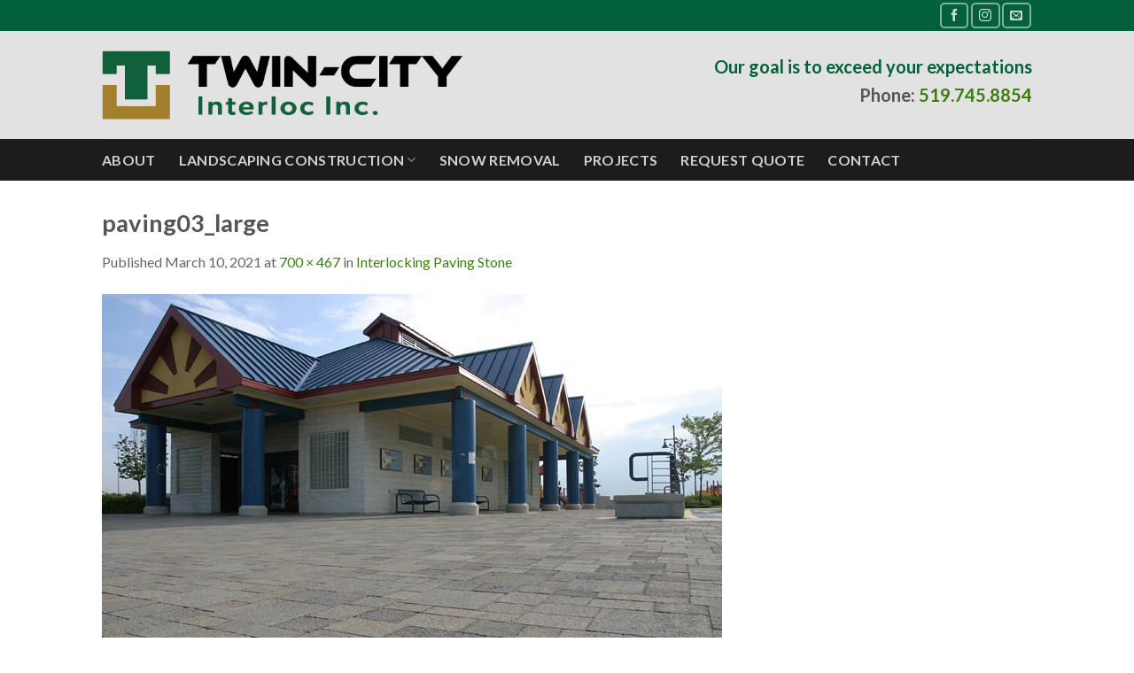

--- FILE ---
content_type: text/html; charset=UTF-8
request_url: https://twincityinterloc.com/landscape-construction/interlock-paving/paving03_large/
body_size: 13896
content:
<!DOCTYPE html>
<!--[if IE 9 ]> <html dir="ltr" lang="en-US" prefix="og: https://ogp.me/ns#" class="ie9 loading-site no-js"> <![endif]-->
<!--[if IE 8 ]> <html dir="ltr" lang="en-US" prefix="og: https://ogp.me/ns#" class="ie8 loading-site no-js"> <![endif]-->
<!--[if (gte IE 9)|!(IE)]><!--><html dir="ltr" lang="en-US" prefix="og: https://ogp.me/ns#" class="loading-site no-js"> <!--<![endif]-->
<head>
	<meta charset="UTF-8" />
	<link rel="profile" href="http://gmpg.org/xfn/11" />
	<link rel="pingback" href="https://twincityinterloc.com/xmlrpc.php" />

	<script>(function(html){html.className = html.className.replace(/\bno-js\b/,'js')})(document.documentElement);</script>
<title>paving03_large | Twin-City Interloc</title>
	<style>img:is([sizes="auto" i], [sizes^="auto," i]) { contain-intrinsic-size: 3000px 1500px }</style>
	
		<!-- All in One SEO 4.9.3 - aioseo.com -->
	<meta name="robots" content="max-image-preview:large" />
	<link rel="canonical" href="https://twincityinterloc.com/landscape-construction/interlock-paving/paving03_large/#main" />
	<meta name="generator" content="All in One SEO (AIOSEO) 4.9.3" />
		<meta property="og:locale" content="en_US" />
		<meta property="og:site_name" content="Twin-City Interloc | Commercial Landscape Design, Construction and Snow Removal" />
		<meta property="og:type" content="article" />
		<meta property="og:title" content="paving03_large | Twin-City Interloc" />
		<meta property="og:url" content="https://twincityinterloc.com/landscape-construction/interlock-paving/paving03_large/#main" />
		<meta property="article:published_time" content="2021-03-10T16:45:30+00:00" />
		<meta property="article:modified_time" content="2022-01-10T20:31:39+00:00" />
		<meta name="twitter:card" content="summary" />
		<meta name="twitter:title" content="paving03_large | Twin-City Interloc" />
		<script type="application/ld+json" class="aioseo-schema">
			{"@context":"https:\/\/schema.org","@graph":[{"@type":"BreadcrumbList","@id":"https:\/\/twincityinterloc.com\/landscape-construction\/interlock-paving\/paving03_large\/#main#breadcrumblist","itemListElement":[{"@type":"ListItem","@id":"https:\/\/twincityinterloc.com#listItem","position":1,"name":"Home","item":"https:\/\/twincityinterloc.com","nextItem":{"@type":"ListItem","@id":"https:\/\/twincityinterloc.com\/landscape-construction\/interlock-paving\/paving03_large\/#main#listItem","name":"paving03_large"}},{"@type":"ListItem","@id":"https:\/\/twincityinterloc.com\/landscape-construction\/interlock-paving\/paving03_large\/#main#listItem","position":2,"name":"paving03_large","previousItem":{"@type":"ListItem","@id":"https:\/\/twincityinterloc.com#listItem","name":"Home"}}]},{"@type":"ItemPage","@id":"https:\/\/twincityinterloc.com\/landscape-construction\/interlock-paving\/paving03_large\/#main#itempage","url":"https:\/\/twincityinterloc.com\/landscape-construction\/interlock-paving\/paving03_large\/#main","name":"paving03_large | Twin-City Interloc","inLanguage":"en-US","isPartOf":{"@id":"https:\/\/twincityinterloc.com\/#website"},"breadcrumb":{"@id":"https:\/\/twincityinterloc.com\/landscape-construction\/interlock-paving\/paving03_large\/#main#breadcrumblist"},"author":{"@id":"https:\/\/twincityinterloc.com\/author\/twincity_4857\/#author"},"creator":{"@id":"https:\/\/twincityinterloc.com\/author\/twincity_4857\/#author"},"datePublished":"2021-03-10T16:45:30-05:00","dateModified":"2022-01-10T15:31:39-05:00"},{"@type":"Organization","@id":"https:\/\/twincityinterloc.com\/#organization","name":"Twin-City Interloc","description":"Commercial Landscape Design, Construction and Snow Removal","url":"https:\/\/twincityinterloc.com\/"},{"@type":"Person","@id":"https:\/\/twincityinterloc.com\/author\/twincity_4857\/#author","url":"https:\/\/twincityinterloc.com\/author\/twincity_4857\/","name":"admin","image":{"@type":"ImageObject","@id":"https:\/\/twincityinterloc.com\/landscape-construction\/interlock-paving\/paving03_large\/#main#authorImage","url":"https:\/\/secure.gravatar.com\/avatar\/5a3bff89f0d501a6b3f8035f0a123add91180a3f091deed31761c6535de2369b?s=96&d=mm&r=g","width":96,"height":96,"caption":"admin"}},{"@type":"WebSite","@id":"https:\/\/twincityinterloc.com\/#website","url":"https:\/\/twincityinterloc.com\/","name":"Twin-City Interloc","description":"Commercial Landscape Design, Construction and Snow Removal","inLanguage":"en-US","publisher":{"@id":"https:\/\/twincityinterloc.com\/#organization"}}]}
		</script>
		<!-- All in One SEO -->

<meta name="viewport" content="width=device-width, initial-scale=1, maximum-scale=1" /><link rel='dns-prefetch' href='//www.googletagmanager.com' />
<link rel='dns-prefetch' href='//cdn.jsdelivr.net' />
<link rel='dns-prefetch' href='//fonts.googleapis.com' />
<link href='https://fonts.gstatic.com' crossorigin rel='preconnect' />
<link rel="alternate" type="application/rss+xml" title="Twin-City Interloc &raquo; Feed" href="https://twincityinterloc.com/feed/" />
<link rel="prefetch" href="https://twincityinterloc.com/wp-content/themes/flatsome/assets/js/chunk.countup.fe2c1016.js" />
<link rel="prefetch" href="https://twincityinterloc.com/wp-content/themes/flatsome/assets/js/chunk.sticky-sidebar.a58a6557.js" />
<link rel="prefetch" href="https://twincityinterloc.com/wp-content/themes/flatsome/assets/js/chunk.tooltips.29144c1c.js" />
<link rel="prefetch" href="https://twincityinterloc.com/wp-content/themes/flatsome/assets/js/chunk.vendors-popups.947eca5c.js" />
<link rel="prefetch" href="https://twincityinterloc.com/wp-content/themes/flatsome/assets/js/chunk.vendors-slider.f0d2cbc9.js" />
<style id='wp-emoji-styles-inline-css' type='text/css'>

	img.wp-smiley, img.emoji {
		display: inline !important;
		border: none !important;
		box-shadow: none !important;
		height: 1em !important;
		width: 1em !important;
		margin: 0 0.07em !important;
		vertical-align: -0.1em !important;
		background: none !important;
		padding: 0 !important;
	}
</style>
<style id='wp-block-library-inline-css' type='text/css'>
:root{--wp-admin-theme-color:#007cba;--wp-admin-theme-color--rgb:0,124,186;--wp-admin-theme-color-darker-10:#006ba1;--wp-admin-theme-color-darker-10--rgb:0,107,161;--wp-admin-theme-color-darker-20:#005a87;--wp-admin-theme-color-darker-20--rgb:0,90,135;--wp-admin-border-width-focus:2px;--wp-block-synced-color:#7a00df;--wp-block-synced-color--rgb:122,0,223;--wp-bound-block-color:var(--wp-block-synced-color)}@media (min-resolution:192dpi){:root{--wp-admin-border-width-focus:1.5px}}.wp-element-button{cursor:pointer}:root{--wp--preset--font-size--normal:16px;--wp--preset--font-size--huge:42px}:root .has-very-light-gray-background-color{background-color:#eee}:root .has-very-dark-gray-background-color{background-color:#313131}:root .has-very-light-gray-color{color:#eee}:root .has-very-dark-gray-color{color:#313131}:root .has-vivid-green-cyan-to-vivid-cyan-blue-gradient-background{background:linear-gradient(135deg,#00d084,#0693e3)}:root .has-purple-crush-gradient-background{background:linear-gradient(135deg,#34e2e4,#4721fb 50%,#ab1dfe)}:root .has-hazy-dawn-gradient-background{background:linear-gradient(135deg,#faaca8,#dad0ec)}:root .has-subdued-olive-gradient-background{background:linear-gradient(135deg,#fafae1,#67a671)}:root .has-atomic-cream-gradient-background{background:linear-gradient(135deg,#fdd79a,#004a59)}:root .has-nightshade-gradient-background{background:linear-gradient(135deg,#330968,#31cdcf)}:root .has-midnight-gradient-background{background:linear-gradient(135deg,#020381,#2874fc)}.has-regular-font-size{font-size:1em}.has-larger-font-size{font-size:2.625em}.has-normal-font-size{font-size:var(--wp--preset--font-size--normal)}.has-huge-font-size{font-size:var(--wp--preset--font-size--huge)}.has-text-align-center{text-align:center}.has-text-align-left{text-align:left}.has-text-align-right{text-align:right}#end-resizable-editor-section{display:none}.aligncenter{clear:both}.items-justified-left{justify-content:flex-start}.items-justified-center{justify-content:center}.items-justified-right{justify-content:flex-end}.items-justified-space-between{justify-content:space-between}.screen-reader-text{border:0;clip-path:inset(50%);height:1px;margin:-1px;overflow:hidden;padding:0;position:absolute;width:1px;word-wrap:normal!important}.screen-reader-text:focus{background-color:#ddd;clip-path:none;color:#444;display:block;font-size:1em;height:auto;left:5px;line-height:normal;padding:15px 23px 14px;text-decoration:none;top:5px;width:auto;z-index:100000}html :where(.has-border-color){border-style:solid}html :where([style*=border-top-color]){border-top-style:solid}html :where([style*=border-right-color]){border-right-style:solid}html :where([style*=border-bottom-color]){border-bottom-style:solid}html :where([style*=border-left-color]){border-left-style:solid}html :where([style*=border-width]){border-style:solid}html :where([style*=border-top-width]){border-top-style:solid}html :where([style*=border-right-width]){border-right-style:solid}html :where([style*=border-bottom-width]){border-bottom-style:solid}html :where([style*=border-left-width]){border-left-style:solid}html :where(img[class*=wp-image-]){height:auto;max-width:100%}:where(figure){margin:0 0 1em}html :where(.is-position-sticky){--wp-admin--admin-bar--position-offset:var(--wp-admin--admin-bar--height,0px)}@media screen and (max-width:600px){html :where(.is-position-sticky){--wp-admin--admin-bar--position-offset:0px}}
</style>
<style id='classic-theme-styles-inline-css' type='text/css'>
/*! This file is auto-generated */
.wp-block-button__link{color:#fff;background-color:#32373c;border-radius:9999px;box-shadow:none;text-decoration:none;padding:calc(.667em + 2px) calc(1.333em + 2px);font-size:1.125em}.wp-block-file__button{background:#32373c;color:#fff;text-decoration:none}
</style>
<link rel='stylesheet' id='wp-featherlight-css' href='https://twincityinterloc.com/wp-content/plugins/wp-featherlight/css/wp-featherlight.min.css?ver=1.3.4' type='text/css' media='all' />
<link rel='stylesheet' id='flatsome-main-css' href='https://twincityinterloc.com/wp-content/themes/flatsome/assets/css/flatsome.css?ver=3.15.3' type='text/css' media='all' />
<style id='flatsome-main-inline-css' type='text/css'>
@font-face {
				font-family: "fl-icons";
				font-display: block;
				src: url(https://twincityinterloc.com/wp-content/themes/flatsome/assets/css/icons/fl-icons.eot?v=3.15.3);
				src:
					url(https://twincityinterloc.com/wp-content/themes/flatsome/assets/css/icons/fl-icons.eot#iefix?v=3.15.3) format("embedded-opentype"),
					url(https://twincityinterloc.com/wp-content/themes/flatsome/assets/css/icons/fl-icons.woff2?v=3.15.3) format("woff2"),
					url(https://twincityinterloc.com/wp-content/themes/flatsome/assets/css/icons/fl-icons.ttf?v=3.15.3) format("truetype"),
					url(https://twincityinterloc.com/wp-content/themes/flatsome/assets/css/icons/fl-icons.woff?v=3.15.3) format("woff"),
					url(https://twincityinterloc.com/wp-content/themes/flatsome/assets/css/icons/fl-icons.svg?v=3.15.3#fl-icons) format("svg");
			}
</style>
<link rel='stylesheet' id='flatsome-style-css' href='https://twincityinterloc.com/wp-content/themes/flatsome-child/style.css?ver=3.0' type='text/css' media='all' />
<link rel='stylesheet' id='flatsome-googlefonts-css' href='//fonts.googleapis.com/css?family=Lato%3Aregular%2C700%2C400%2C700%7CDancing+Script%3Aregular%2C400&#038;display=swap&#038;ver=3.9' type='text/css' media='all' />
<script type="text/javascript" src="https://twincityinterloc.com/wp-includes/js/jquery/jquery.min.js?ver=3.7.1" id="jquery-core-js"></script>
<script type="text/javascript" src="https://twincityinterloc.com/wp-includes/js/jquery/jquery-migrate.min.js?ver=3.4.1" id="jquery-migrate-js"></script>

<!-- Google tag (gtag.js) snippet added by Site Kit -->
<!-- Google Analytics snippet added by Site Kit -->
<script type="text/javascript" src="https://www.googletagmanager.com/gtag/js?id=G-BBF7K2P3K2" id="google_gtagjs-js" async></script>
<script type="text/javascript" id="google_gtagjs-js-after">
/* <![CDATA[ */
window.dataLayer = window.dataLayer || [];function gtag(){dataLayer.push(arguments);}
gtag("set","linker",{"domains":["twincityinterloc.com"]});
gtag("js", new Date());
gtag("set", "developer_id.dZTNiMT", true);
gtag("config", "G-BBF7K2P3K2");
/* ]]> */
</script>
<link rel="https://api.w.org/" href="https://twincityinterloc.com/wp-json/" /><link rel="alternate" title="JSON" type="application/json" href="https://twincityinterloc.com/wp-json/wp/v2/media/303" /><link rel="EditURI" type="application/rsd+xml" title="RSD" href="https://twincityinterloc.com/xmlrpc.php?rsd" />
<meta name="generator" content="WordPress 6.8.3" />
<link rel='shortlink' href='https://twincityinterloc.com/?p=303' />
<link rel="alternate" title="oEmbed (JSON)" type="application/json+oembed" href="https://twincityinterloc.com/wp-json/oembed/1.0/embed?url=https%3A%2F%2Ftwincityinterloc.com%2Flandscape-construction%2Finterlock-paving%2Fpaving03_large%2F%23main" />
<link rel="alternate" title="oEmbed (XML)" type="text/xml+oembed" href="https://twincityinterloc.com/wp-json/oembed/1.0/embed?url=https%3A%2F%2Ftwincityinterloc.com%2Flandscape-construction%2Finterlock-paving%2Fpaving03_large%2F%23main&#038;format=xml" />
<meta name="generator" content="Site Kit by Google 1.170.0" /><style>.bg{opacity: 0; transition: opacity 1s; -webkit-transition: opacity 1s;} .bg-loaded{opacity: 1;}</style><!--[if IE]><link rel="stylesheet" type="text/css" href="https://twincityinterloc.com/wp-content/themes/flatsome/assets/css/ie-fallback.css"><script src="//cdnjs.cloudflare.com/ajax/libs/html5shiv/3.6.1/html5shiv.js"></script><script>var head = document.getElementsByTagName('head')[0],style = document.createElement('style');style.type = 'text/css';style.styleSheet.cssText = ':before,:after{content:none !important';head.appendChild(style);setTimeout(function(){head.removeChild(style);}, 0);</script><script src="https://twincityinterloc.com/wp-content/themes/flatsome/assets/libs/ie-flexibility.js"></script><![endif]--><link rel="icon" href="https://twincityinterloc.com/wp-content/uploads/2022/02/twin-city-icon.png" sizes="32x32" />
<link rel="icon" href="https://twincityinterloc.com/wp-content/uploads/2022/02/twin-city-icon.png" sizes="192x192" />
<link rel="apple-touch-icon" href="https://twincityinterloc.com/wp-content/uploads/2022/02/twin-city-icon.png" />
<meta name="msapplication-TileImage" content="https://twincityinterloc.com/wp-content/uploads/2022/02/twin-city-icon.png" />
<style id="custom-css" type="text/css">:root {--primary-color: #02613b;}html{background-color:#ffffff!important;}.sticky-add-to-cart--active, #wrapper,#main,#main.dark{background-color: rgba(255,255,255,0)}.header-main{height: 122px}#logo img{max-height: 122px}#logo{width:419px;}.header-bottom{min-height: 43px}.header-top{min-height: 35px}.transparent .header-main{height: 30px}.transparent #logo img{max-height: 30px}.has-transparent + .page-title:first-of-type,.has-transparent + #main > .page-title,.has-transparent + #main > div > .page-title,.has-transparent + #main .page-header-wrapper:first-of-type .page-title{padding-top: 110px;}.header.show-on-scroll,.stuck .header-main{height:70px!important}.stuck #logo img{max-height: 70px!important}.search-form{ width: 38%;}.header-bg-color {background-color: #e2e2e2}.header-bottom {background-color: #1c1c1c}.header-main .nav > li > a{line-height: 10px }.stuck .header-main .nav > li > a{line-height: 50px }.header-bottom-nav > li > a{line-height: 27px }@media (max-width: 549px) {.header-main{height: 30px}#logo img{max-height: 30px}}/* Color */.accordion-title.active, .has-icon-bg .icon .icon-inner,.logo a, .primary.is-underline, .primary.is-link, .badge-outline .badge-inner, .nav-outline > li.active> a,.nav-outline >li.active > a, .cart-icon strong,[data-color='primary'], .is-outline.primary{color: #02613b;}/* Color !important */[data-text-color="primary"]{color: #02613b!important;}/* Background Color */[data-text-bg="primary"]{background-color: #02613b;}/* Background */.scroll-to-bullets a,.featured-title, .label-new.menu-item > a:after, .nav-pagination > li > .current,.nav-pagination > li > span:hover,.nav-pagination > li > a:hover,.has-hover:hover .badge-outline .badge-inner,button[type="submit"], .button.wc-forward:not(.checkout):not(.checkout-button), .button.submit-button, .button.primary:not(.is-outline),.featured-table .title,.is-outline:hover, .has-icon:hover .icon-label,.nav-dropdown-bold .nav-column li > a:hover, .nav-dropdown.nav-dropdown-bold > li > a:hover, .nav-dropdown-bold.dark .nav-column li > a:hover, .nav-dropdown.nav-dropdown-bold.dark > li > a:hover, .header-vertical-menu__opener ,.is-outline:hover, .tagcloud a:hover,.grid-tools a, input[type='submit']:not(.is-form), .box-badge:hover .box-text, input.button.alt,.nav-box > li > a:hover,.nav-box > li.active > a,.nav-pills > li.active > a ,.current-dropdown .cart-icon strong, .cart-icon:hover strong, .nav-line-bottom > li > a:before, .nav-line-grow > li > a:before, .nav-line > li > a:before,.banner, .header-top, .slider-nav-circle .flickity-prev-next-button:hover svg, .slider-nav-circle .flickity-prev-next-button:hover .arrow, .primary.is-outline:hover, .button.primary:not(.is-outline), input[type='submit'].primary, input[type='submit'].primary, input[type='reset'].button, input[type='button'].primary, .badge-inner{background-color: #02613b;}/* Border */.nav-vertical.nav-tabs > li.active > a,.scroll-to-bullets a.active,.nav-pagination > li > .current,.nav-pagination > li > span:hover,.nav-pagination > li > a:hover,.has-hover:hover .badge-outline .badge-inner,.accordion-title.active,.featured-table,.is-outline:hover, .tagcloud a:hover,blockquote, .has-border, .cart-icon strong:after,.cart-icon strong,.blockUI:before, .processing:before,.loading-spin, .slider-nav-circle .flickity-prev-next-button:hover svg, .slider-nav-circle .flickity-prev-next-button:hover .arrow, .primary.is-outline:hover{border-color: #02613b}.nav-tabs > li.active > a{border-top-color: #02613b}.widget_shopping_cart_content .blockUI.blockOverlay:before { border-left-color: #02613b }.woocommerce-checkout-review-order .blockUI.blockOverlay:before { border-left-color: #02613b }/* Fill */.slider .flickity-prev-next-button:hover svg,.slider .flickity-prev-next-button:hover .arrow{fill: #02613b;}/* Background Color */[data-icon-label]:after, .secondary.is-underline:hover,.secondary.is-outline:hover,.icon-label,.button.secondary:not(.is-outline),.button.alt:not(.is-outline), .badge-inner.on-sale, .button.checkout, .single_add_to_cart_button, .current .breadcrumb-step{ background-color:#a47e2d; }[data-text-bg="secondary"]{background-color: #a47e2d;}/* Color */.secondary.is-underline,.secondary.is-link, .secondary.is-outline,.stars a.active, .star-rating:before, .woocommerce-page .star-rating:before,.star-rating span:before, .color-secondary{color: #a47e2d}/* Color !important */[data-text-color="secondary"]{color: #a47e2d!important;}/* Border */.secondary.is-outline:hover{border-color:#a47e2d}body{font-family:"Lato", sans-serif}body{font-weight: 400}body{color: #666666}.nav > li > a {font-family:"Lato", sans-serif;}.mobile-sidebar-levels-2 .nav > li > ul > li > a {font-family:"Lato", sans-serif;}.nav > li > a {font-weight: 700;}.mobile-sidebar-levels-2 .nav > li > ul > li > a {font-weight: 700;}h1,h2,h3,h4,h5,h6,.heading-font, .off-canvas-center .nav-sidebar.nav-vertical > li > a{font-family: "Lato", sans-serif;}h1,h2,h3,h4,h5,h6,.heading-font,.banner h1,.banner h2{font-weight: 700;}.alt-font{font-family: "Dancing Script", sans-serif;}.alt-font{font-weight: 400!important;}.header:not(.transparent) .header-bottom-nav.nav > li > a:hover,.header:not(.transparent) .header-bottom-nav.nav > li.active > a,.header:not(.transparent) .header-bottom-nav.nav > li.current > a,.header:not(.transparent) .header-bottom-nav.nav > li > a.active,.header:not(.transparent) .header-bottom-nav.nav > li > a.current{color: #d89e21;}.header-bottom-nav.nav-line-bottom > li > a:before,.header-bottom-nav.nav-line-grow > li > a:before,.header-bottom-nav.nav-line > li > a:before,.header-bottom-nav.nav-box > li > a:hover,.header-bottom-nav.nav-box > li.active > a,.header-bottom-nav.nav-pills > li > a:hover,.header-bottom-nav.nav-pills > li.active > a{color:#FFF!important;background-color: #d89e21;}a{color: #3e7d11;}.footer-1{background-color: #dee2d8}.footer-2{background-color: #444444}.label-new.menu-item > a:after{content:"New";}.label-hot.menu-item > a:after{content:"Hot";}.label-sale.menu-item > a:after{content:"Sale";}.label-popular.menu-item > a:after{content:"Popular";}</style></head>

<body class="attachment wp-singular attachment-template-default attachmentid-303 attachment-jpeg wp-theme-flatsome wp-child-theme-flatsome-child wp-featherlight-captions nav-dropdown-has-arrow nav-dropdown-has-shadow nav-dropdown-has-border">


<a class="skip-link screen-reader-text" href="#main">Skip to content</a>

<div id="wrapper">

	
	<header id="header" class="header has-sticky sticky-jump">
		<div class="header-wrapper">
			<div id="top-bar" class="header-top hide-for-sticky nav-dark">
    <div class="flex-row container">
      <div class="flex-col hide-for-medium flex-left">
          <ul class="nav nav-left medium-nav-center nav-small  nav-divided">
                        </ul>
      </div>

      <div class="flex-col hide-for-medium flex-center">
          <ul class="nav nav-center nav-small  nav-divided">
                        </ul>
      </div>

      <div class="flex-col hide-for-medium flex-right">
         <ul class="nav top-bar-nav nav-right nav-small  nav-divided">
              <li class="html header-social-icons ml-0">
	<div class="social-icons follow-icons" ><a href="https://facebook.com/twincityinterloc" target="_blank" data-label="Facebook" rel="noopener noreferrer nofollow" class="icon button round is-outline facebook tooltip" title="Follow on Facebook" aria-label="Follow on Facebook"><i class="icon-facebook" ></i></a><a href="https://instagram.com/twin_city_interloc/" target="_blank" rel="noopener noreferrer nofollow" data-label="Instagram" class="icon button round is-outline  instagram tooltip" title="Follow on Instagram" aria-label="Follow on Instagram"><i class="icon-instagram" ></i></a><a href="mailto:office@twincityinterloc.com" data-label="E-mail" rel="nofollow" class="icon button round is-outline  email tooltip" title="Send us an email" aria-label="Send us an email"><i class="icon-envelop" ></i></a></div></li>          </ul>
      </div>

            <div class="flex-col show-for-medium flex-grow">
          <ul class="nav nav-center nav-small mobile-nav  nav-divided">
              <li class="html custom html_topbar_left"><strong class="uppercase">Contact Us: 519.745.8854</strong></li>          </ul>
      </div>
      
    </div>
</div>
<div id="masthead" class="header-main ">
      <div class="header-inner flex-row container logo-left medium-logo-center" role="navigation">

          <!-- Logo -->
          <div id="logo" class="flex-col logo">
            
<!-- Header logo -->
<a href="https://twincityinterloc.com/" title="Twin-City Interloc - Commercial Landscape Design, Construction and Snow Removal" rel="home">
		<img width="700" height="467" src="https://twincityinterloc.com/wp-content/uploads/2021/03/paving03_large.jpg" class="header-logo-sticky" alt="Twin-City Interloc"/><img width="612" height="174" src="https://twincityinterloc.com/wp-content/uploads/2021/03/Twin-City-Interloc-Logo-2.png" class="header_logo header-logo" alt="Twin-City Interloc"/><img  width="700" height="467" src="https://twincityinterloc.com/wp-content/uploads/2021/03/paving03_large.jpg" class="header-logo-dark" alt="Twin-City Interloc"/></a>
          </div>

          <!-- Mobile Left Elements -->
          <div class="flex-col show-for-medium flex-left">
            <ul class="mobile-nav nav nav-left ">
              <li class="nav-icon has-icon">
  		<a href="#" data-open="#main-menu" data-pos="left" data-bg="main-menu-overlay" data-color="" class="is-small" aria-label="Menu" aria-controls="main-menu" aria-expanded="false">
		
		  <i class="icon-menu" ></i>
		  		</a>
	</li>            </ul>
          </div>

          <!-- Left Elements -->
          <div class="flex-col hide-for-medium flex-left
            flex-grow">
            <ul class="header-nav header-nav-main nav nav-left  nav-spacing-medium nav-uppercase" >
                          </ul>
          </div>

          <!-- Right Elements -->
          <div class="flex-col hide-for-medium flex-right">
            <ul class="header-nav header-nav-main nav nav-right  nav-spacing-medium nav-uppercase">
              <li class="header-block"><div class="header-block-block-1"><h3 style="text-align: right;"><strong><span style="color: #02613b;">Our goal is to exceed your expectations</span></strong><br><strong>Phone: <a href="tel:519.745.8854">519.745.8854</a></strong></h3></div></li>            </ul>
          </div>

          <!-- Mobile Right Elements -->
          <div class="flex-col show-for-medium flex-right">
            <ul class="mobile-nav nav nav-right ">
                          </ul>
          </div>

      </div>
     
            <div class="container"><div class="top-divider full-width"></div></div>
      </div><div id="wide-nav" class="header-bottom wide-nav nav-dark hide-for-medium">
    <div class="flex-row container">

                        <div class="flex-col hide-for-medium flex-left">
                <ul class="nav header-nav header-bottom-nav nav-left  nav-size-large nav-spacing-xlarge nav-uppercase">
                    <li id="menu-item-1193" class="menu-item menu-item-type-post_type menu-item-object-page menu-item-1193 menu-item-design-default"><a href="https://twincityinterloc.com/about-trial/" class="nav-top-link">About</a></li>
<li id="menu-item-89" class="menu-item menu-item-type-post_type menu-item-object-page menu-item-has-children menu-item-89 menu-item-design-default has-dropdown"><a href="https://twincityinterloc.com/landscape-construction/" class="nav-top-link">Landscaping Construction<i class="icon-angle-down" ></i></a>
<ul class="sub-menu nav-dropdown nav-dropdown-default">
	<li id="menu-item-93" class="menu-item menu-item-type-post_type menu-item-object-page menu-item-93"><a href="https://twincityinterloc.com/landscape-construction/retaining-walls/">Retaining Walls</a></li>
	<li id="menu-item-92" class="menu-item menu-item-type-post_type menu-item-object-page menu-item-92"><a href="https://twincityinterloc.com/landscape-construction/interlock-paving/">Interlocking Paving Stone</a></li>
	<li id="menu-item-125" class="menu-item menu-item-type-post_type menu-item-object-page menu-item-125"><a href="https://twincityinterloc.com/landscape-construction/hydroseeding/">Hydroseeding</a></li>
	<li id="menu-item-124" class="menu-item menu-item-type-post_type menu-item-object-page menu-item-124"><a href="https://twincityinterloc.com/landscape-construction/grading/">Grading &#038; Soil Placement</a></li>
	<li id="menu-item-129" class="menu-item menu-item-type-post_type menu-item-object-page menu-item-129"><a href="https://twincityinterloc.com/landscape-construction/sodding/">Softscapes</a></li>
	<li id="menu-item-1062" class="menu-item menu-item-type-post_type menu-item-object-page menu-item-1062"><a href="https://twincityinterloc.com/soil-cells/">Soil Cells</a></li>
</ul>
</li>
<li id="menu-item-122" class="menu-item menu-item-type-post_type menu-item-object-page menu-item-122 menu-item-design-default"><a href="https://twincityinterloc.com/snow-removal/" class="nav-top-link">Snow Removal</a></li>
<li id="menu-item-580" class="menu-item menu-item-type-post_type menu-item-object-page menu-item-580 menu-item-design-default"><a href="https://twincityinterloc.com/featured-landscaping-projects/" class="nav-top-link">Projects</a></li>
<li id="menu-item-896" class="menu-item menu-item-type-custom menu-item-object-custom menu-item-896 menu-item-design-default"><a href="https://twincityinterloc.com/contact/" class="nav-top-link">Request Quote</a></li>
<li id="menu-item-32" class="menu-item menu-item-type-post_type menu-item-object-page menu-item-32 menu-item-design-default"><a href="https://twincityinterloc.com/contact/" class="nav-top-link">Contact</a></li>
                </ul>
            </div>
            
            
                        <div class="flex-col hide-for-medium flex-right flex-grow">
              <ul class="nav header-nav header-bottom-nav nav-right  nav-size-large nav-spacing-xlarge nav-uppercase">
                                 </ul>
            </div>
            
            
    </div>
</div>

<div class="header-bg-container fill"><div class="header-bg-image fill"></div><div class="header-bg-color fill"></div></div>		</div>
	</header>

	
	<main id="main" class="">

	<div id="primary" class="content-area image-attachment page-wrapper">
		<div id="content" class="site-content" role="main">
			<div class="row">
				<div class="large-12 columns">

				
					<article id="post-303" class="post-303 attachment type-attachment status-inherit hentry">
						<header class="entry-header">
							<h1 class="entry-title">paving03_large</h1>

							<div class="entry-meta">
								Published <span class="entry-date"><time class="entry-date" datetime="2021-03-10T16:45:30-05:00">March 10, 2021</time></span> at <a href="https://twincityinterloc.com/wp-content/uploads/2021/03/paving03_large.jpg" title="Link to full-size image">700 &times; 467</a> in <a href="https://twincityinterloc.com/landscape-construction/interlock-paving/" title="Return to Interlocking Paving Stone" rel="gallery">Interlocking Paving Stone</a>															</div>
						</header>

						<div class="entry-content">

							<div class="entry-attachment">
								<div class="attachment">
									
									<a href="https://twincityinterloc.com/landscape-construction/interlock-paving/paving04_large/#main" title="paving03_large" rel="attachment"><img width="700" height="467" src="https://twincityinterloc.com/wp-content/uploads/2021/03/paving03_large.jpg" class="attachment-1200x1200 size-1200x1200" alt="tiled around park building" decoding="async" fetchpriority="high" srcset="https://twincityinterloc.com/wp-content/uploads/2021/03/paving03_large.jpg 700w, https://twincityinterloc.com/wp-content/uploads/2021/03/paving03_large-380x254.jpg 380w, https://twincityinterloc.com/wp-content/uploads/2021/03/paving03_large-350x234.jpg 350w, https://twincityinterloc.com/wp-content/uploads/2021/03/paving03_large-300x200.jpg 300w" sizes="(max-width: 700px) 100vw, 700px" /></a>
								</div>

															</div>

														
						</div>

						<footer class="entry-meta">
															Both comments and trackbacks are currently closed.																				</footer>

						
							<nav role="navigation" id="image-navigation" class="navigation-image">
								<div class="nav-previous"><a href='https://twincityinterloc.com/landscape-construction/interlock-paving/paving01_large/#main'><span class="meta-nav">&larr;</span> Previous</a></div>
								<div class="nav-next"><a href='https://twincityinterloc.com/landscape-construction/interlock-paving/paving04_large/#main'>Next <span class="meta-nav">&rarr;</span></a></div>
							</nav>
					</article>

					
							</div>
			</div>
		</div>
	</div>


</main>

<footer id="footer" class="footer-wrapper">

	
<!-- FOOTER 1 -->
<div class="footer-widgets footer footer-1">
		<div class="row large-columns-1 mb-0">
	   		<div id="text-2" class="col pb-0 widget widget_text">			<div class="textwidget"><p><img loading="lazy" decoding="async" class="wp-image-932 alignleft" src="https://twincityinterloc.com/wp-content/uploads/2025/08/WSIB-Member-Badge-2025.png" alt="" width="133" height="89" /><img loading="lazy" decoding="async" class="alignleft wp-image-495" src="https://twincityinterloc.com/wp-content/uploads/2021/06/CFIB-300x150.png" alt="Canadian Federation of Independent Business Logo" width="162" height="81" srcset="https://twincityinterloc.com/wp-content/uploads/2021/06/CFIB-300x150.png 300w, https://twincityinterloc.com/wp-content/uploads/2021/06/CFIB-380x190.png 380w, https://twincityinterloc.com/wp-content/uploads/2021/06/CFIB-350x175.png 350w, https://twincityinterloc.com/wp-content/uploads/2021/06/CFIB.png 400w" sizes="auto, (max-width: 162px) 100vw, 162px" /> <img loading="lazy" decoding="async" class="alignleft wp-image-496" src="https://twincityinterloc.com/wp-content/uploads/2021/06/LandscapeOntarioLogo1.png" alt="Member of Landscape Ontario Horticultural Trades Association" width="290" height="71" srcset="https://twincityinterloc.com/wp-content/uploads/2021/06/LandscapeOntarioLogo1.png 400w, https://twincityinterloc.com/wp-content/uploads/2021/06/LandscapeOntarioLogo1-380x93.png 380w, https://twincityinterloc.com/wp-content/uploads/2021/06/LandscapeOntarioLogo1-350x86.png 350w, https://twincityinterloc.com/wp-content/uploads/2021/06/LandscapeOntarioLogo1-300x74.png 300w" sizes="auto, (max-width: 290px) 100vw, 290px" /> <img loading="lazy" decoding="async" class="alignleft wp-image-499" src="https://twincityinterloc.com/wp-content/uploads/2021/06/GVCA.png" alt="Grand Valley Construction Association Logo" width="111" height="92" /> <img loading="lazy" decoding="async" class="alignleft wp-image-500" src="https://twincityinterloc.com/wp-content/uploads/2021/06/SAS_WSMP_colR-300x145.png" alt="Winter Salt Management Program Badge" width="170" height="82" srcset="https://twincityinterloc.com/wp-content/uploads/2021/06/SAS_WSMP_colR-300x145.png 300w, https://twincityinterloc.com/wp-content/uploads/2021/06/SAS_WSMP_colR-380x183.png 380w, https://twincityinterloc.com/wp-content/uploads/2021/06/SAS_WSMP_colR-350x169.png 350w, https://twincityinterloc.com/wp-content/uploads/2021/06/SAS_WSMP_colR.png 400w" sizes="auto, (max-width: 170px) 100vw, 170px" /></p>
</div>
		</div>        
		</div>
</div>

<!-- FOOTER 2 -->



<div class="absolute-footer dark medium-text-center small-text-center">
  <div class="container clearfix">

          <div class="footer-secondary pull-right">
                  <div class="footer-text inline-block small-block">
            <p>We service Kitchener-Waterloo and surrounding areas including Guelph, Woodstock, Hamilton, and Georgetown. Our primary focus is on Commercial Landscape Construction as well as snow removal for the commercial and industrial sectors.</p>
<p>Call us at <a href="tel:519-745-8854">519-745-8854</a> to discuss your project          </div>
                      </div>
    
    <div class="footer-primary pull-left">
              <div class="menu-main-container"><ul id="menu-main-1" class="links footer-nav uppercase"><li class="menu-item menu-item-type-post_type menu-item-object-page menu-item-1193"><a href="https://twincityinterloc.com/about-trial/">About</a></li>
<li class="menu-item menu-item-type-post_type menu-item-object-page menu-item-89"><a href="https://twincityinterloc.com/landscape-construction/">Landscaping Construction</a></li>
<li class="menu-item menu-item-type-post_type menu-item-object-page menu-item-122"><a href="https://twincityinterloc.com/snow-removal/">Snow Removal</a></li>
<li class="menu-item menu-item-type-post_type menu-item-object-page menu-item-580"><a href="https://twincityinterloc.com/featured-landscaping-projects/">Projects</a></li>
<li class="menu-item menu-item-type-custom menu-item-object-custom menu-item-896"><a href="https://twincityinterloc.com/contact/">Request Quote</a></li>
<li class="menu-item menu-item-type-post_type menu-item-object-page menu-item-32"><a href="https://twincityinterloc.com/contact/">Contact</a></li>
</ul></div>            <div class="copyright-footer">
        Copyright 2026 © <strong>Twin-City Interloc Inc.</strong>      </div>
          </div>
  </div>
</div>

<a href="#top" class="back-to-top button icon invert plain fixed bottom z-1 is-outline hide-for-medium circle" id="top-link" aria-label="Go to top"><i class="icon-angle-up" ></i></a>

</footer>

</div>

<div id="main-menu" class="mobile-sidebar no-scrollbar mfp-hide">

	
	<div class="sidebar-menu no-scrollbar ">

		
					<ul class="nav nav-sidebar nav-vertical nav-uppercase" data-tab="1">
				<li class="header-search-form search-form html relative has-icon">
	<div class="header-search-form-wrapper">
		<div class="searchform-wrapper ux-search-box relative is-normal"><form method="get" class="searchform" action="https://twincityinterloc.com/" role="search">
		<div class="flex-row relative">
			<div class="flex-col flex-grow">
	   	   <input type="search" class="search-field mb-0" name="s" value="" id="s" placeholder="Search&hellip;" />
			</div>
			<div class="flex-col">
				<button type="submit" class="ux-search-submit submit-button secondary button icon mb-0" aria-label="Submit">
					<i class="icon-search" ></i>				</button>
			</div>
		</div>
    <div class="live-search-results text-left z-top"></div>
</form>
</div>	</div>
</li><li class="menu-item menu-item-type-post_type menu-item-object-page menu-item-1193"><a href="https://twincityinterloc.com/about-trial/">About</a></li>
<li class="menu-item menu-item-type-post_type menu-item-object-page menu-item-has-children menu-item-89"><a href="https://twincityinterloc.com/landscape-construction/">Landscaping Construction</a>
<ul class="sub-menu nav-sidebar-ul children">
	<li class="menu-item menu-item-type-post_type menu-item-object-page menu-item-93"><a href="https://twincityinterloc.com/landscape-construction/retaining-walls/">Retaining Walls</a></li>
	<li class="menu-item menu-item-type-post_type menu-item-object-page menu-item-92"><a href="https://twincityinterloc.com/landscape-construction/interlock-paving/">Interlocking Paving Stone</a></li>
	<li class="menu-item menu-item-type-post_type menu-item-object-page menu-item-125"><a href="https://twincityinterloc.com/landscape-construction/hydroseeding/">Hydroseeding</a></li>
	<li class="menu-item menu-item-type-post_type menu-item-object-page menu-item-124"><a href="https://twincityinterloc.com/landscape-construction/grading/">Grading &#038; Soil Placement</a></li>
	<li class="menu-item menu-item-type-post_type menu-item-object-page menu-item-129"><a href="https://twincityinterloc.com/landscape-construction/sodding/">Softscapes</a></li>
	<li class="menu-item menu-item-type-post_type menu-item-object-page menu-item-1062"><a href="https://twincityinterloc.com/soil-cells/">Soil Cells</a></li>
</ul>
</li>
<li class="menu-item menu-item-type-post_type menu-item-object-page menu-item-122"><a href="https://twincityinterloc.com/snow-removal/">Snow Removal</a></li>
<li class="menu-item menu-item-type-post_type menu-item-object-page menu-item-580"><a href="https://twincityinterloc.com/featured-landscaping-projects/">Projects</a></li>
<li class="menu-item menu-item-type-custom menu-item-object-custom menu-item-896"><a href="https://twincityinterloc.com/contact/">Request Quote</a></li>
<li class="menu-item menu-item-type-post_type menu-item-object-page menu-item-32"><a href="https://twincityinterloc.com/contact/">Contact</a></li>
			</ul>
		
		
	</div>

	
</div>
<script type="speculationrules">
{"prefetch":[{"source":"document","where":{"and":[{"href_matches":"\/*"},{"not":{"href_matches":["\/wp-*.php","\/wp-admin\/*","\/wp-content\/uploads\/*","\/wp-content\/*","\/wp-content\/plugins\/*","\/wp-content\/themes\/flatsome-child\/*","\/wp-content\/themes\/flatsome\/*","\/*\\?(.+)"]}},{"not":{"selector_matches":"a[rel~=\"nofollow\"]"}},{"not":{"selector_matches":".no-prefetch, .no-prefetch a"}}]},"eagerness":"conservative"}]}
</script>
<style id='global-styles-inline-css' type='text/css'>
:root{--wp--preset--aspect-ratio--square: 1;--wp--preset--aspect-ratio--4-3: 4/3;--wp--preset--aspect-ratio--3-4: 3/4;--wp--preset--aspect-ratio--3-2: 3/2;--wp--preset--aspect-ratio--2-3: 2/3;--wp--preset--aspect-ratio--16-9: 16/9;--wp--preset--aspect-ratio--9-16: 9/16;--wp--preset--color--black: #000000;--wp--preset--color--cyan-bluish-gray: #abb8c3;--wp--preset--color--white: #ffffff;--wp--preset--color--pale-pink: #f78da7;--wp--preset--color--vivid-red: #cf2e2e;--wp--preset--color--luminous-vivid-orange: #ff6900;--wp--preset--color--luminous-vivid-amber: #fcb900;--wp--preset--color--light-green-cyan: #7bdcb5;--wp--preset--color--vivid-green-cyan: #00d084;--wp--preset--color--pale-cyan-blue: #8ed1fc;--wp--preset--color--vivid-cyan-blue: #0693e3;--wp--preset--color--vivid-purple: #9b51e0;--wp--preset--gradient--vivid-cyan-blue-to-vivid-purple: linear-gradient(135deg,rgba(6,147,227,1) 0%,rgb(155,81,224) 100%);--wp--preset--gradient--light-green-cyan-to-vivid-green-cyan: linear-gradient(135deg,rgb(122,220,180) 0%,rgb(0,208,130) 100%);--wp--preset--gradient--luminous-vivid-amber-to-luminous-vivid-orange: linear-gradient(135deg,rgba(252,185,0,1) 0%,rgba(255,105,0,1) 100%);--wp--preset--gradient--luminous-vivid-orange-to-vivid-red: linear-gradient(135deg,rgba(255,105,0,1) 0%,rgb(207,46,46) 100%);--wp--preset--gradient--very-light-gray-to-cyan-bluish-gray: linear-gradient(135deg,rgb(238,238,238) 0%,rgb(169,184,195) 100%);--wp--preset--gradient--cool-to-warm-spectrum: linear-gradient(135deg,rgb(74,234,220) 0%,rgb(151,120,209) 20%,rgb(207,42,186) 40%,rgb(238,44,130) 60%,rgb(251,105,98) 80%,rgb(254,248,76) 100%);--wp--preset--gradient--blush-light-purple: linear-gradient(135deg,rgb(255,206,236) 0%,rgb(152,150,240) 100%);--wp--preset--gradient--blush-bordeaux: linear-gradient(135deg,rgb(254,205,165) 0%,rgb(254,45,45) 50%,rgb(107,0,62) 100%);--wp--preset--gradient--luminous-dusk: linear-gradient(135deg,rgb(255,203,112) 0%,rgb(199,81,192) 50%,rgb(65,88,208) 100%);--wp--preset--gradient--pale-ocean: linear-gradient(135deg,rgb(255,245,203) 0%,rgb(182,227,212) 50%,rgb(51,167,181) 100%);--wp--preset--gradient--electric-grass: linear-gradient(135deg,rgb(202,248,128) 0%,rgb(113,206,126) 100%);--wp--preset--gradient--midnight: linear-gradient(135deg,rgb(2,3,129) 0%,rgb(40,116,252) 100%);--wp--preset--font-size--small: 13px;--wp--preset--font-size--medium: 20px;--wp--preset--font-size--large: 36px;--wp--preset--font-size--x-large: 42px;--wp--preset--spacing--20: 0.44rem;--wp--preset--spacing--30: 0.67rem;--wp--preset--spacing--40: 1rem;--wp--preset--spacing--50: 1.5rem;--wp--preset--spacing--60: 2.25rem;--wp--preset--spacing--70: 3.38rem;--wp--preset--spacing--80: 5.06rem;--wp--preset--shadow--natural: 6px 6px 9px rgba(0, 0, 0, 0.2);--wp--preset--shadow--deep: 12px 12px 50px rgba(0, 0, 0, 0.4);--wp--preset--shadow--sharp: 6px 6px 0px rgba(0, 0, 0, 0.2);--wp--preset--shadow--outlined: 6px 6px 0px -3px rgba(255, 255, 255, 1), 6px 6px rgba(0, 0, 0, 1);--wp--preset--shadow--crisp: 6px 6px 0px rgba(0, 0, 0, 1);}:where(.is-layout-flex){gap: 0.5em;}:where(.is-layout-grid){gap: 0.5em;}body .is-layout-flex{display: flex;}.is-layout-flex{flex-wrap: wrap;align-items: center;}.is-layout-flex > :is(*, div){margin: 0;}body .is-layout-grid{display: grid;}.is-layout-grid > :is(*, div){margin: 0;}:where(.wp-block-columns.is-layout-flex){gap: 2em;}:where(.wp-block-columns.is-layout-grid){gap: 2em;}:where(.wp-block-post-template.is-layout-flex){gap: 1.25em;}:where(.wp-block-post-template.is-layout-grid){gap: 1.25em;}.has-black-color{color: var(--wp--preset--color--black) !important;}.has-cyan-bluish-gray-color{color: var(--wp--preset--color--cyan-bluish-gray) !important;}.has-white-color{color: var(--wp--preset--color--white) !important;}.has-pale-pink-color{color: var(--wp--preset--color--pale-pink) !important;}.has-vivid-red-color{color: var(--wp--preset--color--vivid-red) !important;}.has-luminous-vivid-orange-color{color: var(--wp--preset--color--luminous-vivid-orange) !important;}.has-luminous-vivid-amber-color{color: var(--wp--preset--color--luminous-vivid-amber) !important;}.has-light-green-cyan-color{color: var(--wp--preset--color--light-green-cyan) !important;}.has-vivid-green-cyan-color{color: var(--wp--preset--color--vivid-green-cyan) !important;}.has-pale-cyan-blue-color{color: var(--wp--preset--color--pale-cyan-blue) !important;}.has-vivid-cyan-blue-color{color: var(--wp--preset--color--vivid-cyan-blue) !important;}.has-vivid-purple-color{color: var(--wp--preset--color--vivid-purple) !important;}.has-black-background-color{background-color: var(--wp--preset--color--black) !important;}.has-cyan-bluish-gray-background-color{background-color: var(--wp--preset--color--cyan-bluish-gray) !important;}.has-white-background-color{background-color: var(--wp--preset--color--white) !important;}.has-pale-pink-background-color{background-color: var(--wp--preset--color--pale-pink) !important;}.has-vivid-red-background-color{background-color: var(--wp--preset--color--vivid-red) !important;}.has-luminous-vivid-orange-background-color{background-color: var(--wp--preset--color--luminous-vivid-orange) !important;}.has-luminous-vivid-amber-background-color{background-color: var(--wp--preset--color--luminous-vivid-amber) !important;}.has-light-green-cyan-background-color{background-color: var(--wp--preset--color--light-green-cyan) !important;}.has-vivid-green-cyan-background-color{background-color: var(--wp--preset--color--vivid-green-cyan) !important;}.has-pale-cyan-blue-background-color{background-color: var(--wp--preset--color--pale-cyan-blue) !important;}.has-vivid-cyan-blue-background-color{background-color: var(--wp--preset--color--vivid-cyan-blue) !important;}.has-vivid-purple-background-color{background-color: var(--wp--preset--color--vivid-purple) !important;}.has-black-border-color{border-color: var(--wp--preset--color--black) !important;}.has-cyan-bluish-gray-border-color{border-color: var(--wp--preset--color--cyan-bluish-gray) !important;}.has-white-border-color{border-color: var(--wp--preset--color--white) !important;}.has-pale-pink-border-color{border-color: var(--wp--preset--color--pale-pink) !important;}.has-vivid-red-border-color{border-color: var(--wp--preset--color--vivid-red) !important;}.has-luminous-vivid-orange-border-color{border-color: var(--wp--preset--color--luminous-vivid-orange) !important;}.has-luminous-vivid-amber-border-color{border-color: var(--wp--preset--color--luminous-vivid-amber) !important;}.has-light-green-cyan-border-color{border-color: var(--wp--preset--color--light-green-cyan) !important;}.has-vivid-green-cyan-border-color{border-color: var(--wp--preset--color--vivid-green-cyan) !important;}.has-pale-cyan-blue-border-color{border-color: var(--wp--preset--color--pale-cyan-blue) !important;}.has-vivid-cyan-blue-border-color{border-color: var(--wp--preset--color--vivid-cyan-blue) !important;}.has-vivid-purple-border-color{border-color: var(--wp--preset--color--vivid-purple) !important;}.has-vivid-cyan-blue-to-vivid-purple-gradient-background{background: var(--wp--preset--gradient--vivid-cyan-blue-to-vivid-purple) !important;}.has-light-green-cyan-to-vivid-green-cyan-gradient-background{background: var(--wp--preset--gradient--light-green-cyan-to-vivid-green-cyan) !important;}.has-luminous-vivid-amber-to-luminous-vivid-orange-gradient-background{background: var(--wp--preset--gradient--luminous-vivid-amber-to-luminous-vivid-orange) !important;}.has-luminous-vivid-orange-to-vivid-red-gradient-background{background: var(--wp--preset--gradient--luminous-vivid-orange-to-vivid-red) !important;}.has-very-light-gray-to-cyan-bluish-gray-gradient-background{background: var(--wp--preset--gradient--very-light-gray-to-cyan-bluish-gray) !important;}.has-cool-to-warm-spectrum-gradient-background{background: var(--wp--preset--gradient--cool-to-warm-spectrum) !important;}.has-blush-light-purple-gradient-background{background: var(--wp--preset--gradient--blush-light-purple) !important;}.has-blush-bordeaux-gradient-background{background: var(--wp--preset--gradient--blush-bordeaux) !important;}.has-luminous-dusk-gradient-background{background: var(--wp--preset--gradient--luminous-dusk) !important;}.has-pale-ocean-gradient-background{background: var(--wp--preset--gradient--pale-ocean) !important;}.has-electric-grass-gradient-background{background: var(--wp--preset--gradient--electric-grass) !important;}.has-midnight-gradient-background{background: var(--wp--preset--gradient--midnight) !important;}.has-small-font-size{font-size: var(--wp--preset--font-size--small) !important;}.has-medium-font-size{font-size: var(--wp--preset--font-size--medium) !important;}.has-large-font-size{font-size: var(--wp--preset--font-size--large) !important;}.has-x-large-font-size{font-size: var(--wp--preset--font-size--x-large) !important;}
</style>
<script type="text/javascript" id="rocket-browser-checker-js-after">
/* <![CDATA[ */
"use strict";var _createClass=function(){function defineProperties(target,props){for(var i=0;i<props.length;i++){var descriptor=props[i];descriptor.enumerable=descriptor.enumerable||!1,descriptor.configurable=!0,"value"in descriptor&&(descriptor.writable=!0),Object.defineProperty(target,descriptor.key,descriptor)}}return function(Constructor,protoProps,staticProps){return protoProps&&defineProperties(Constructor.prototype,protoProps),staticProps&&defineProperties(Constructor,staticProps),Constructor}}();function _classCallCheck(instance,Constructor){if(!(instance instanceof Constructor))throw new TypeError("Cannot call a class as a function")}var RocketBrowserCompatibilityChecker=function(){function RocketBrowserCompatibilityChecker(options){_classCallCheck(this,RocketBrowserCompatibilityChecker),this.passiveSupported=!1,this._checkPassiveOption(this),this.options=!!this.passiveSupported&&options}return _createClass(RocketBrowserCompatibilityChecker,[{key:"_checkPassiveOption",value:function(self){try{var options={get passive(){return!(self.passiveSupported=!0)}};window.addEventListener("test",null,options),window.removeEventListener("test",null,options)}catch(err){self.passiveSupported=!1}}},{key:"initRequestIdleCallback",value:function(){!1 in window&&(window.requestIdleCallback=function(cb){var start=Date.now();return setTimeout(function(){cb({didTimeout:!1,timeRemaining:function(){return Math.max(0,50-(Date.now()-start))}})},1)}),!1 in window&&(window.cancelIdleCallback=function(id){return clearTimeout(id)})}},{key:"isDataSaverModeOn",value:function(){return"connection"in navigator&&!0===navigator.connection.saveData}},{key:"supportsLinkPrefetch",value:function(){var elem=document.createElement("link");return elem.relList&&elem.relList.supports&&elem.relList.supports("prefetch")&&window.IntersectionObserver&&"isIntersecting"in IntersectionObserverEntry.prototype}},{key:"isSlowConnection",value:function(){return"connection"in navigator&&"effectiveType"in navigator.connection&&("2g"===navigator.connection.effectiveType||"slow-2g"===navigator.connection.effectiveType)}}]),RocketBrowserCompatibilityChecker}();
/* ]]> */
</script>
<script type="text/javascript" id="rocket-preload-links-js-extra">
/* <![CDATA[ */
var RocketPreloadLinksConfig = {"excludeUris":"\/(?:.+\/)?feed(?:\/(?:.+\/?)?)?$|\/(?:.+\/)?embed\/|\/(index.php\/)?(.*)wp-json(\/.*|$)|\/refer\/|\/go\/|\/recommend\/|\/recommends\/","usesTrailingSlash":"","imageExt":"jpg|jpeg|gif|png|tiff|bmp|webp|avif|pdf|doc|docx|xls|xlsx|php","fileExt":"jpg|jpeg|gif|png|tiff|bmp|webp|avif|pdf|doc|docx|xls|xlsx|php|html|htm","siteUrl":"https:\/\/twincityinterloc.com","onHoverDelay":"100","rateThrottle":"3"};
/* ]]> */
</script>
<script type="text/javascript" id="rocket-preload-links-js-after">
/* <![CDATA[ */
(function() {
"use strict";var r="function"==typeof Symbol&&"symbol"==typeof Symbol.iterator?function(e){return typeof e}:function(e){return e&&"function"==typeof Symbol&&e.constructor===Symbol&&e!==Symbol.prototype?"symbol":typeof e},e=function(){function i(e,t){for(var n=0;n<t.length;n++){var i=t[n];i.enumerable=i.enumerable||!1,i.configurable=!0,"value"in i&&(i.writable=!0),Object.defineProperty(e,i.key,i)}}return function(e,t,n){return t&&i(e.prototype,t),n&&i(e,n),e}}();function i(e,t){if(!(e instanceof t))throw new TypeError("Cannot call a class as a function")}var t=function(){function n(e,t){i(this,n),this.browser=e,this.config=t,this.options=this.browser.options,this.prefetched=new Set,this.eventTime=null,this.threshold=1111,this.numOnHover=0}return e(n,[{key:"init",value:function(){!this.browser.supportsLinkPrefetch()||this.browser.isDataSaverModeOn()||this.browser.isSlowConnection()||(this.regex={excludeUris:RegExp(this.config.excludeUris,"i"),images:RegExp(".("+this.config.imageExt+")$","i"),fileExt:RegExp(".("+this.config.fileExt+")$","i")},this._initListeners(this))}},{key:"_initListeners",value:function(e){-1<this.config.onHoverDelay&&document.addEventListener("mouseover",e.listener.bind(e),e.listenerOptions),document.addEventListener("mousedown",e.listener.bind(e),e.listenerOptions),document.addEventListener("touchstart",e.listener.bind(e),e.listenerOptions)}},{key:"listener",value:function(e){var t=e.target.closest("a"),n=this._prepareUrl(t);if(null!==n)switch(e.type){case"mousedown":case"touchstart":this._addPrefetchLink(n);break;case"mouseover":this._earlyPrefetch(t,n,"mouseout")}}},{key:"_earlyPrefetch",value:function(t,e,n){var i=this,r=setTimeout(function(){if(r=null,0===i.numOnHover)setTimeout(function(){return i.numOnHover=0},1e3);else if(i.numOnHover>i.config.rateThrottle)return;i.numOnHover++,i._addPrefetchLink(e)},this.config.onHoverDelay);t.addEventListener(n,function e(){t.removeEventListener(n,e,{passive:!0}),null!==r&&(clearTimeout(r),r=null)},{passive:!0})}},{key:"_addPrefetchLink",value:function(i){return this.prefetched.add(i.href),new Promise(function(e,t){var n=document.createElement("link");n.rel="prefetch",n.href=i.href,n.onload=e,n.onerror=t,document.head.appendChild(n)}).catch(function(){})}},{key:"_prepareUrl",value:function(e){if(null===e||"object"!==(void 0===e?"undefined":r(e))||!1 in e||-1===["http:","https:"].indexOf(e.protocol))return null;var t=e.href.substring(0,this.config.siteUrl.length),n=this._getPathname(e.href,t),i={original:e.href,protocol:e.protocol,origin:t,pathname:n,href:t+n};return this._isLinkOk(i)?i:null}},{key:"_getPathname",value:function(e,t){var n=t?e.substring(this.config.siteUrl.length):e;return n.startsWith("/")||(n="/"+n),this._shouldAddTrailingSlash(n)?n+"/":n}},{key:"_shouldAddTrailingSlash",value:function(e){return this.config.usesTrailingSlash&&!e.endsWith("/")&&!this.regex.fileExt.test(e)}},{key:"_isLinkOk",value:function(e){return null!==e&&"object"===(void 0===e?"undefined":r(e))&&(!this.prefetched.has(e.href)&&e.origin===this.config.siteUrl&&-1===e.href.indexOf("?")&&-1===e.href.indexOf("#")&&!this.regex.excludeUris.test(e.href)&&!this.regex.images.test(e.href))}}],[{key:"run",value:function(){"undefined"!=typeof RocketPreloadLinksConfig&&new n(new RocketBrowserCompatibilityChecker({capture:!0,passive:!0}),RocketPreloadLinksConfig).init()}}]),n}();t.run();
}());
/* ]]> */
</script>
<script type="text/javascript" src="https://twincityinterloc.com/wp-content/themes/flatsome/inc/extensions/flatsome-instant-page/flatsome-instant-page.js?ver=1.2.1" id="flatsome-instant-page-js"></script>
<script type="text/javascript" src="https://twincityinterloc.com/wp-content/themes/flatsome/inc/extensions/flatsome-live-search/flatsome-live-search.js?ver=3.15.3" id="flatsome-live-search-js"></script>
<script type="text/javascript" src="https://twincityinterloc.com/wp-content/plugins/wp-featherlight/js/wpFeatherlight.pkgd.min.js?ver=1.3.4" id="wp-featherlight-js"></script>
<script type="text/javascript" src="https://twincityinterloc.com/wp-includes/js/dist/vendor/wp-polyfill.min.js?ver=3.15.0" id="wp-polyfill-js"></script>
<script type="text/javascript" src="https://twincityinterloc.com/wp-includes/js/hoverIntent.min.js?ver=1.10.2" id="hoverIntent-js"></script>
<script type="text/javascript" id="flatsome-js-js-extra">
/* <![CDATA[ */
var flatsomeVars = {"theme":{"version":"3.15.3"},"ajaxurl":"https:\/\/twincityinterloc.com\/wp-admin\/admin-ajax.php","rtl":"","sticky_height":"70","assets_url":"https:\/\/twincityinterloc.com\/wp-content\/themes\/flatsome\/assets\/js\/","lightbox":{"close_markup":"<button title=\"%title%\" type=\"button\" class=\"mfp-close\"><svg xmlns=\"http:\/\/www.w3.org\/2000\/svg\" width=\"28\" height=\"28\" viewBox=\"0 0 24 24\" fill=\"none\" stroke=\"currentColor\" stroke-width=\"2\" stroke-linecap=\"round\" stroke-linejoin=\"round\" class=\"feather feather-x\"><line x1=\"18\" y1=\"6\" x2=\"6\" y2=\"18\"><\/line><line x1=\"6\" y1=\"6\" x2=\"18\" y2=\"18\"><\/line><\/svg><\/button>","close_btn_inside":false},"user":{"can_edit_pages":false},"i18n":{"mainMenu":"Main Menu"},"options":{"cookie_notice_version":"1","swatches_layout":false,"swatches_box_select_event":false,"swatches_box_behavior_selected":false,"swatches_box_update_urls":"1","swatches_box_reset":false,"swatches_box_reset_extent":false,"swatches_box_reset_time":300,"search_result_latency":"0"}};
/* ]]> */
</script>
<script type="text/javascript" src="https://twincityinterloc.com/wp-content/themes/flatsome/assets/js/flatsome.js?ver=388f0b8795e1ae23b3e106841320e647" id="flatsome-js-js"></script>
<script type="text/javascript" src="https://twincityinterloc.com/wp-content/themes/flatsome/inc/extensions/flatsome-lazy-load/flatsome-lazy-load.js?ver=3.15.3" id="flatsome-lazy-js"></script>
<!--[if IE]>
<script type="text/javascript" src="https://cdn.jsdelivr.net/npm/intersection-observer-polyfill@0.1.0/dist/IntersectionObserver.js?ver=0.1.0" id="intersection-observer-polyfill-js"></script>
<![endif]-->

</body>
</html>

<!-- This website is like a Rocket, isn't it? Performance optimized by WP Rocket. Learn more: https://wp-rocket.me -->